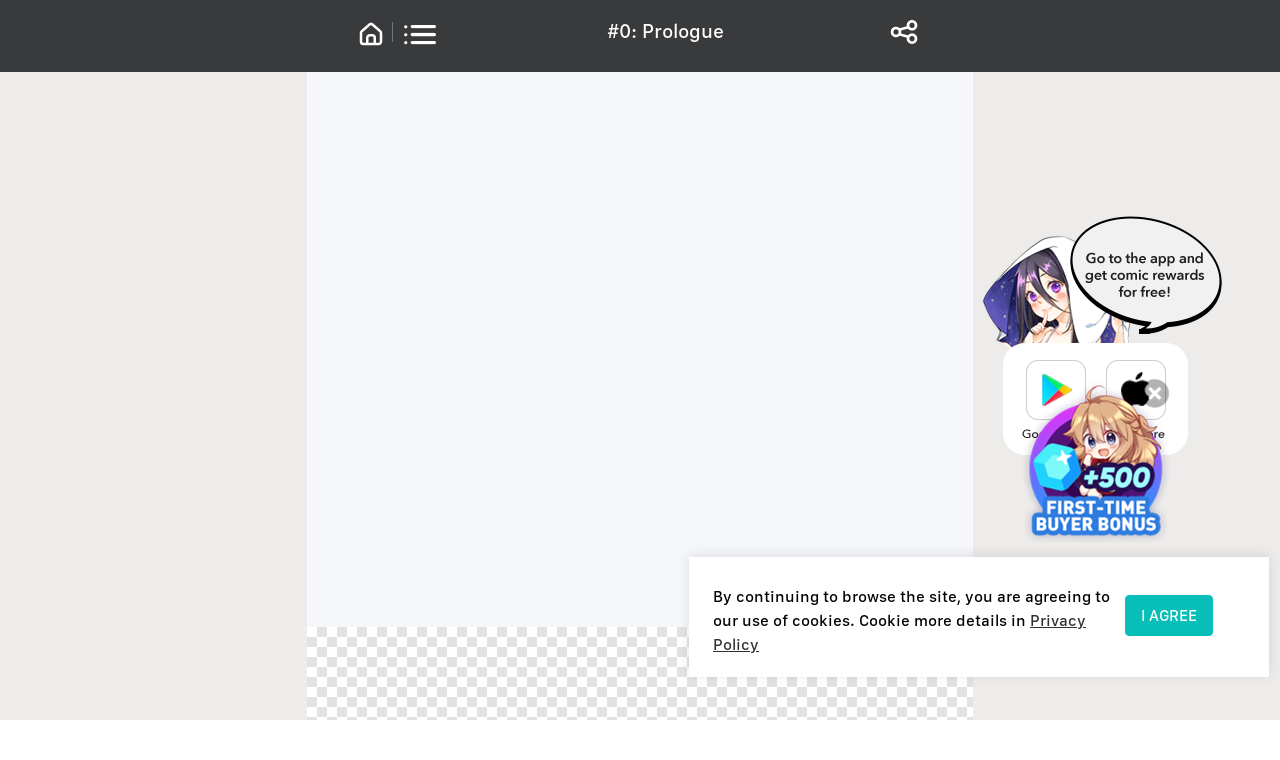

--- FILE ---
content_type: application/javascript; charset=UTF-8
request_url: https://webcomicsapp.com/_nuxt/11472bf.js
body_size: 2937
content:
(window.webpackJsonp=window.webpackJsonp||[]).push([[17],{741:function(t,e,r){var n=r(13);t.exports=function(t){return n(Set.prototype.values,t)}},752:function(t,e,r){"use strict";var n=r(5),o=r(759);n({target:"String",proto:!0,forced:r(760)("link")},{link:function(t){return o(this,"a","href",t)}})},759:function(t,e,r){var n=r(6),o=r(49),f=r(21),c=/"/g,v=n("".replace);t.exports=function(t,e,r,n){var d=f(o(t)),l="<"+e;return""!==r&&(l+=" "+r+'="'+v(f(n),c,"&quot;")+'"'),l+">"+d+"</"+e+">"}},760:function(t,e,r){var n=r(7);t.exports=function(t){return n((function(){var e=""[t]('"');return e!==e.toLowerCase()||e.split('"').length>3}))}},804:function(t,e,r){var n=r(5),o=r(6),f=r(146),c=r(34),v=r(22),d=r(35).f,l=r(124),h=r(554),S=r(927),x=r(187),E=r(929),y=!1,T=x("meta"),R=0,I=function(t){d(t,T,{value:{objectID:"O"+R++,weakData:{}}})},meta=t.exports={enable:function(){meta.enable=function(){},y=!0;var t=l.f,e=o([].splice),r={};r[T]=1,t(r).length&&(l.f=function(r){for(var n=t(r),i=0,o=n.length;i<o;i++)if(n[i]===T){e(n,i,1);break}return n},n({target:"Object",stat:!0,forced:!0},{getOwnPropertyNames:h.f}))},fastKey:function(t,e){if(!c(t))return"symbol"==typeof t?t:("string"==typeof t?"S":"P")+t;if(!v(t,T)){if(!S(t))return"F";if(!e)return"E";I(t)}return t[T].objectID},getWeakData:function(t,e){if(!v(t,T)){if(!S(t))return!0;if(!e)return!1;I(t)}return t[T].weakData},onFreeze:function(t){return E&&y&&S(t)&&!v(t,T)&&I(t),t}};f[T]=!0},924:function(t,e,r){r(925)},925:function(t,e,r){"use strict";r(926)("Set",(function(t){return function(){return t(this,arguments.length?arguments[0]:void 0)}}),r(930))},926:function(t,e,r){"use strict";var n=r(5),o=r(9),f=r(6),c=r(147),v=r(36),d=r(804),l=r(252),h=r(254),S=r(10),x=r(80),E=r(34),y=r(7),T=r(256),R=r(125),I=r(260);t.exports=function(t,e,r){var w=-1!==t.indexOf("Map"),O=-1!==t.indexOf("Weak"),m=w?"set":"add",k=o[t],A=k&&k.prototype,j=k,D={},z=function(t){var e=f(A[t]);v(A,t,"add"==t?function(t){return e(this,0===t?0:t),this}:"delete"==t?function(t){return!(O&&!E(t))&&e(this,0===t?0:t)}:"get"==t?function(t){return O&&!E(t)?void 0:e(this,0===t?0:t)}:"has"==t?function(t){return!(O&&!E(t))&&e(this,0===t?0:t)}:function(t,r){return e(this,0===t?0:t,r),this})};if(c(t,!S(k)||!(O||A.forEach&&!y((function(){(new k).entries().next()})))))j=r.getConstructor(e,t,w,m),d.enable();else if(c(t,!0)){var _=new j,N=_[m](O?{}:-0,1)!=_,P=y((function(){_.has(1)})),F=T((function(t){new k(t)})),U=!O&&y((function(){for(var t=new k,e=5;e--;)t[m](e,e);return!t.has(-0)}));F||((j=e((function(t,e){h(t,A);var r=I(new k,t,j);return x(e)||l(e,r[m],{that:r,AS_ENTRIES:w}),r}))).prototype=A,A.constructor=j),(P||U)&&(z("delete"),z("has"),w&&z("get")),(U||N)&&z(m),O&&A.clear&&delete A.clear}return D[t]=j,n({global:!0,constructor:!0,forced:j!=k},D),R(j,t),O||r.setStrong(j,t,w),j}},927:function(t,e,r){var n=r(7),o=r(34),f=r(91),c=r(928),v=Object.isExtensible,d=n((function(){v(1)}));t.exports=d||c?function(t){return!!o(t)&&((!c||"ArrayBuffer"!=f(t))&&(!v||v(t)))}:v},928:function(t,e,r){var n=r(7);t.exports=n((function(){if("function"==typeof ArrayBuffer){var t=new ArrayBuffer(8);Object.isExtensible(t)&&Object.defineProperty(t,"a",{value:8})}}))},929:function(t,e,r){var n=r(7);t.exports=!n((function(){return Object.isExtensible(Object.preventExtensions({}))}))},930:function(t,e,r){"use strict";var n=r(35).f,o=r(104),f=r(555),c=r(102),v=r(254),d=r(80),l=r(252),h=r(257),S=r(258),x=r(259),E=r(18),y=r(804).fastKey,T=r(81),R=T.set,I=T.getterFor;t.exports={getConstructor:function(t,e,r,h){var S=t((function(t,n){v(t,x),R(t,{type:e,index:o(null),first:void 0,last:void 0,size:0}),E||(t.size=0),d(n)||l(n,t[h],{that:t,AS_ENTRIES:r})})),x=S.prototype,T=I(e),w=function(t,e,r){var n,o,f=T(t),c=O(t,e);return c?c.value=r:(f.last=c={index:o=y(e,!0),key:e,value:r,previous:n=f.last,next:void 0,removed:!1},f.first||(f.first=c),n&&(n.next=c),E?f.size++:t.size++,"F"!==o&&(f.index[o]=c)),t},O=function(t,e){var r,n=T(t),o=y(e);if("F"!==o)return n.index[o];for(r=n.first;r;r=r.next)if(r.key==e)return r};return f(x,{clear:function(){for(var t=T(this),data=t.index,e=t.first;e;)e.removed=!0,e.previous&&(e.previous=e.previous.next=void 0),delete data[e.index],e=e.next;t.first=t.last=void 0,E?t.size=0:this.size=0},delete:function(t){var e=this,r=T(e),n=O(e,t);if(n){var o=n.next,f=n.previous;delete r.index[n.index],n.removed=!0,f&&(f.next=o),o&&(o.previous=f),r.first==n&&(r.first=o),r.last==n&&(r.last=f),E?r.size--:e.size--}return!!n},forEach:function(t){for(var e,r=T(this),n=c(t,arguments.length>1?arguments[1]:void 0);e=e?e.next:r.first;)for(n(e.value,e.key,this);e&&e.removed;)e=e.previous},has:function(t){return!!O(this,t)}}),f(x,r?{get:function(t){var e=O(this,t);return e&&e.value},set:function(t,e){return w(this,0===t?0:t,e)}}:{add:function(t){return w(this,t=0===t?0:t,t)}}),E&&n(x,"size",{get:function(){return T(this).size}}),S},setStrong:function(t,e,r){var n=e+" Iterator",o=I(e),f=I(n);h(t,e,(function(t,e){R(this,{type:n,target:t,state:o(t),kind:e,last:void 0})}),(function(){for(var t=f(this),e=t.kind,r=t.last;r&&r.removed;)r=r.previous;return t.target&&(t.last=r=r?r.next:t.state.first)?S("keys"==e?r.key:"values"==e?r.value:[r.key,r.value],!1):(t.target=void 0,S(void 0,!0))}),r?"entries":"values",!r,!0),x(e)}}},931:function(t,e,r){"use strict";r(5)({target:"Set",proto:!0,real:!0,forced:!0},{addAll:r(932)})},932:function(t,e,r){"use strict";var n=r(13),o=r(78),f=r(19);t.exports=function(){for(var t=f(this),e=o(t.add),r=0,c=arguments.length;r<c;r++)n(e,t,arguments[r]);return t}},933:function(t,e,r){"use strict";r(5)({target:"Set",proto:!0,real:!0,forced:!0},{deleteAll:r(934)})},934:function(t,e,r){"use strict";var n=r(13),o=r(78),f=r(19);t.exports=function(){for(var t,e=f(this),r=o(e.delete),c=!0,v=0,d=arguments.length;v<d;v++)t=n(r,e,arguments[v]),c=c&&t;return!!c}},935:function(t,e,r){"use strict";var n=r(5),o=r(48),f=r(13),c=r(78),v=r(19),d=r(185),l=r(252);n({target:"Set",proto:!0,real:!0,forced:!0},{difference:function(t){var e=v(this),r=new(d(e,o("Set")))(e),n=c(r.delete);return l(t,(function(t){f(n,r,t)})),r}})},936:function(t,e,r){"use strict";var n=r(5),o=r(19),f=r(102),c=r(741),v=r(252);n({target:"Set",proto:!0,real:!0,forced:!0},{every:function(t){var e=o(this),r=c(e),n=f(t,arguments.length>1?arguments[1]:void 0);return!v(r,(function(t,r){if(!n(t,t,e))return r()}),{IS_ITERATOR:!0,INTERRUPTED:!0}).stopped}})},937:function(t,e,r){"use strict";var n=r(5),o=r(48),f=r(13),c=r(78),v=r(19),d=r(102),l=r(185),h=r(741),S=r(252);n({target:"Set",proto:!0,real:!0,forced:!0},{filter:function(t){var e=v(this),r=h(e),n=d(t,arguments.length>1?arguments[1]:void 0),x=new(l(e,o("Set"))),E=c(x.add);return S(r,(function(t){n(t,t,e)&&f(E,x,t)}),{IS_ITERATOR:!0}),x}})},938:function(t,e,r){"use strict";var n=r(5),o=r(19),f=r(102),c=r(741),v=r(252);n({target:"Set",proto:!0,real:!0,forced:!0},{find:function(t){var e=o(this),r=c(e),n=f(t,arguments.length>1?arguments[1]:void 0);return v(r,(function(t,r){if(n(t,t,e))return r(t)}),{IS_ITERATOR:!0,INTERRUPTED:!0}).result}})},939:function(t,e,r){"use strict";var n=r(5),o=r(48),f=r(13),c=r(78),v=r(19),d=r(185),l=r(252);n({target:"Set",proto:!0,real:!0,forced:!0},{intersection:function(t){var e=v(this),r=new(d(e,o("Set"))),n=c(e.has),h=c(r.add);return l(t,(function(t){f(n,e,t)&&f(h,r,t)})),r}})},940:function(t,e,r){"use strict";var n=r(5),o=r(13),f=r(78),c=r(19),v=r(252);n({target:"Set",proto:!0,real:!0,forced:!0},{isDisjointFrom:function(t){var e=c(this),r=f(e.has);return!v(t,(function(t,n){if(!0===o(r,e,t))return n()}),{INTERRUPTED:!0}).stopped}})},941:function(t,e,r){"use strict";var n=r(5),o=r(48),f=r(13),c=r(78),v=r(10),d=r(19),l=r(188),h=r(252);n({target:"Set",proto:!0,real:!0,forced:!0},{isSubsetOf:function(t){var e=l(this),r=d(t),n=r.has;return v(n)||(r=new(o("Set"))(t),n=c(r.has)),!h(e,(function(t,e){if(!1===f(n,r,t))return e()}),{IS_ITERATOR:!0,INTERRUPTED:!0}).stopped}})},942:function(t,e,r){"use strict";var n=r(5),o=r(13),f=r(78),c=r(19),v=r(252);n({target:"Set",proto:!0,real:!0,forced:!0},{isSupersetOf:function(t){var e=c(this),r=f(e.has);return!v(t,(function(t,n){if(!1===o(r,e,t))return n()}),{INTERRUPTED:!0}).stopped}})},943:function(t,e,r){"use strict";var n=r(5),o=r(6),f=r(19),c=r(21),v=r(741),d=r(252),l=o([].join),h=[].push;n({target:"Set",proto:!0,real:!0,forced:!0},{join:function(t){var e=f(this),r=v(e),n=void 0===t?",":c(t),o=[];return d(r,h,{that:o,IS_ITERATOR:!0}),l(o,n)}})},944:function(t,e,r){"use strict";var n=r(5),o=r(48),f=r(102),c=r(13),v=r(78),d=r(19),l=r(185),h=r(741),S=r(252);n({target:"Set",proto:!0,real:!0,forced:!0},{map:function(t){var e=d(this),r=h(e),n=f(t,arguments.length>1?arguments[1]:void 0),x=new(l(e,o("Set"))),E=v(x.add);return S(r,(function(t){c(E,x,n(t,t,e))}),{IS_ITERATOR:!0}),x}})},945:function(t,e,r){"use strict";var n=r(5),o=r(78),f=r(19),c=r(741),v=r(252),d=TypeError;n({target:"Set",proto:!0,real:!0,forced:!0},{reduce:function(t){var e=f(this),r=c(e),n=arguments.length<2,l=n?void 0:arguments[1];if(o(t),v(r,(function(r){n?(n=!1,l=r):l=t(l,r,r,e)}),{IS_ITERATOR:!0}),n)throw d("Reduce of empty set with no initial value");return l}})},946:function(t,e,r){"use strict";var n=r(5),o=r(19),f=r(102),c=r(741),v=r(252);n({target:"Set",proto:!0,real:!0,forced:!0},{some:function(t){var e=o(this),r=c(e),n=f(t,arguments.length>1?arguments[1]:void 0);return v(r,(function(t,r){if(n(t,t,e))return r()}),{IS_ITERATOR:!0,INTERRUPTED:!0}).stopped}})},947:function(t,e,r){"use strict";var n=r(5),o=r(48),f=r(13),c=r(78),v=r(19),d=r(185),l=r(252);n({target:"Set",proto:!0,real:!0,forced:!0},{symmetricDifference:function(t){var e=v(this),r=new(d(e,o("Set")))(e),n=c(r.delete),h=c(r.add);return l(t,(function(t){f(n,r,t)||f(h,r,t)})),r}})},948:function(t,e,r){"use strict";var n=r(5),o=r(48),f=r(78),c=r(19),v=r(185),d=r(252);n({target:"Set",proto:!0,real:!0,forced:!0},{union:function(t){var e=c(this),r=new(v(e,o("Set")))(e);return d(t,f(r.add),{that:r}),r}})},985:function(t,e,r){"use strict";r.d(e,"a",(function(){return c}));var n=r(229);var o=r(306),f=r(174);function c(t){return function(t){if(Array.isArray(t))return Object(n.a)(t)}(t)||Object(o.a)(t)||Object(f.a)(t)||function(){throw new TypeError("Invalid attempt to spread non-iterable instance.\nIn order to be iterable, non-array objects must have a [Symbol.iterator]() method.")}()}}}]);